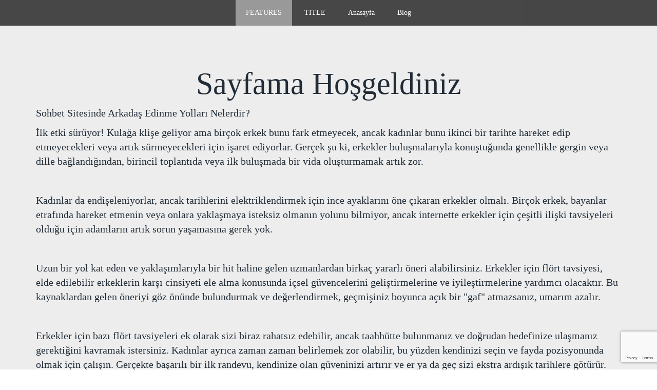

--- FILE ---
content_type: text/html; charset=UTF-8
request_url: https://sohbet.onepage.website/
body_size: 5939
content:
<!DOCTYPE html>
<html lang="NL">
	<head>
		<meta charset="UTF-8">
		<meta name="viewport" content="width=device-width, user-scalable=no">

		<meta name="description" content="arkadaşlık sohbet ve chat gibi yazıları bulunduran sitedir.">
		<meta name="keywords" content="sohbet, chat">

		<meta property="og:type" content="website"/>
		<meta property="og:site_name" content="sohbet arkadaşlık"/>
		
		<meta property="og:url" content="https://sohbet.onepage.website"/>
		<meta property="og:title" content="sohbet arkadaşlık"/>
		<meta property="og:description" content="arkadaşlık sohbet ve chat gibi yazıları bulunduran sitedir."/>


				<meta property="og:image" content="https://res.cloudinary.com/onepage/image/upload/v1509092849/facebook_share_image/oowxm94cu7a9qsldau4s.jpg" />
		<meta property="og:image:url" content="https://res.cloudinary.com/onepage/image/upload/v1509092849/facebook_share_image/oowxm94cu7a9qsldau4s.jpg" />
		<meta property="og:image:type" content="image/jpeg">
		<meta property="og:image:width" content="1333">
		<meta property="og:image:height" content="2000">

		
		<title>sohbet arkadaşlık</title>

		<link href="https://onepage.website/assets/app/css/libs/bootstrap/bootstrap.min.css" rel="stylesheet" type="text/css" />
		<link href="https://onepage.website/assets/app/css/published.css" rel="stylesheet" type="text/css" />
		<link href="https://onepage.website/assets/app/js/libs/fancy-box/jquery.fancybox.css?v=2.1.5" rel="stylesheet" type="text/css"  media="screen" />
		
		<link href="//netdna.bootstrapcdn.com/font-awesome/4.1.0/css/font-awesome.min.css" rel="stylesheet">
		
		<script src="https://onepage.website/assets/app/js/libs/jquery/jquery-1.11.1.min.js"></script>
		<script src="https://onepage.website/assets/app/js/libs/fancy-box/jquery.fancybox.js?v=2.1.5"></script>
		<script src="https://onepage.website/assets/app/js/libs/bootstrap.min.js"></script>
		<script src="https://onepage.website/assets/app/js/libs/jquery.slide.js"></script>
	    <script src="https://onepage.website/assets/app/js/scrollspy.js"></script>
		<script src="https://onepage.website/assets/app/js/libs/jquery.YTBG.js"></script>
		<script src="https://onepage.website/assets/app/js/resize.js"></script>
        <script src="https://www.google.com/recaptcha/api.js?render=6LfCOOQUAAAAAJIY8e52aGtwdTzNX6a1I-tqSoCb"></script>
		<script>
			grecaptcha.ready(function () {
				grecaptcha.execute('6LfCOOQUAAAAAJIY8e52aGtwdTzNX6a1I-tqSoCb', { action: 'contact' }).then(function (token) {
					var recaptchaResponse = document.getElementById('recaptchaResponse');
					recaptchaResponse.value = token;
				});
			});
		</script>
		<!--
		<script src="https://onepage.website/assets/app/js/mailchimp-api.js"></script>
		<script src="https://onepage.website/assets/app/js/libs/jquerymobile/jquery.mobile-1.4.5.min.js"></script>
		-->
				
		<link rel="icon" href="https://res.cloudinary.com/onepage/image/upload/v1505124033/favicon/sxpquqs16zhl45bts6qp.png" />
		
				
				
		<style>
		
			.block-title > h1, .block-title-content > h1, .block-main-content > h1,
			.block-title > h2, .block-title-content > h2, .block-main-content > h2,
			.block-title > h3, .block-title-content > h3, .block-main-content > h3,
			.block-title > h4, .block-title-content > h4, .block-main-content > h4,
			.block-title > h5, .block-title-content > h5, .block-main-content > h5,
			.block-title > h6, .block-title-content > h6, .block-main-content > h6,
			
			h1,
			h2,
			h3,
			h4,
			h5,
			h6 { font-family: Verdana !important }

			p,
			.block-title > p,
			.block-title-content > p,
			.block-main-content > p,
			.user-btn,
			.navbar-header,
			li,
			li a,
			ul ,
			ul li,
			ul li a { font-family: Verdana !important }

						
				
				/* Grey */
				.tint            { background: #999999; } 
				.active          { background: #999999; }
				.user-btn        { background: #999999; color: #ededed !important; }
				.block-item-text { background: #999999; color: #ededed !important; }
				
			
			#main_menu li a { color: #ffffff; }
			
						
			.mobile-items a { background: rgba(0,0,0, 0.75);  }
			
		</style>

	</head>
	<body data-spy="scroll" data-target="#main_menu_container">
	
		<!--
			This website was created with the Onepage.website website creator tool. 
			- https://onepage.website -
		-->

		
		<script>
		
			var isMobile = false;
			// device detection
			if(/(android|bb\d+|meego).+mobile|avantgo|bada\/|blackberry|blazer|compal|elaine|fennec|hiptop|iemobile|ip(hone|od)|ipad|iris|kindle|Android|Silk|lge |maemo|midp|mmp|netfront|opera m(ob|in)i|palm( os)?|phone|p(ixi|re)\/|plucker|pocket|psp|series(4|6)0|symbian|treo|up\.(browser|link)|vodafone|wap|windows (ce|phone)|xda|xiino/i.test(navigator.userAgent) 
			|| /1207|6310|6590|3gso|4thp|50[1-6]i|770s|802s|a wa|abac|ac(er|oo|s\-)|ai(ko|rn)|al(av|ca|co)|amoi|an(ex|ny|yw)|aptu|ar(ch|go)|as(te|us)|attw|au(di|\-m|r |s )|avan|be(ck|ll|nq)|bi(lb|rd)|bl(ac|az)|br(e|v)w|bumb|bw\-(n|u)|c55\/|capi|ccwa|cdm\-|cell|chtm|cldc|cmd\-|co(mp|nd)|craw|da(it|ll|ng)|dbte|dc\-s|devi|dica|dmob|do(c|p)o|ds(12|\-d)|el(49|ai)|em(l2|ul)|er(ic|k0)|esl8|ez([4-7]0|os|wa|ze)|fetc|fly(\-|_)|g1 u|g560|gene|gf\-5|g\-mo|go(\.w|od)|gr(ad|un)|haie|hcit|hd\-(m|p|t)|hei\-|hi(pt|ta)|hp( i|ip)|hs\-c|ht(c(\-| |_|a|g|p|s|t)|tp)|hu(aw|tc)|i\-(20|go|ma)|i230|iac( |\-|\/)|ibro|idea|ig01|ikom|im1k|inno|ipaq|iris|ja(t|v)a|jbro|jemu|jigs|kddi|keji|kgt( |\/)|klon|kpt |kwc\-|kyo(c|k)|le(no|xi)|lg( g|\/(k|l|u)|50|54|\-[a-w])|libw|lynx|m1\-w|m3ga|m50\/|ma(te|ui|xo)|mc(01|21|ca)|m\-cr|me(rc|ri)|mi(o8|oa|ts)|mmef|mo(01|02|bi|de|do|t(\-| |o|v)|zz)|mt(50|p1|v )|mwbp|mywa|n10[0-2]|n20[2-3]|n30(0|2)|n50(0|2|5)|n7(0(0|1)|10)|ne((c|m)\-|on|tf|wf|wg|wt)|nok(6|i)|nzph|o2im|op(ti|wv)|oran|owg1|p800|pan(a|d|t)|pdxg|pg(13|\-([1-8]|c))|phil|pire|pl(ay|uc)|pn\-2|po(ck|rt|se)|prox|psio|pt\-g|qa\-a|qc(07|12|21|32|60|\-[2-7]|i\-)|qtek|r380|r600|raks|rim9|ro(ve|zo)|s55\/|sa(ge|ma|mm|ms|ny|va)|sc(01|h\-|oo|p\-)|sdk\/|se(c(\-|0|1)|47|mc|nd|ri)|sgh\-|shar|sie(\-|m)|sk\-0|sl(45|id)|sm(al|ar|b3|it|t5)|so(ft|ny)|sp(01|h\-|v\-|v )|sy(01|mb)|t2(18|50)|t6(00|10|18)|ta(gt|lk)|tcl\-|tdg\-|tel(i|m)|tim\-|t\-mo|to(pl|sh)|ts(70|m\-|m3|m5)|tx\-9|up(\.b|g1|si)|utst|v400|v750|veri|vi(rg|te)|vk(40|5[0-3]|\-v)|vm40|voda|vulc|vx(52|53|60|61|70|80|81|83|85|98)|w3c(\-| )|webc|whit|wi(g |nc|nw)|wmlb|wonu|x700|yas\-|your|zeto|zte\-/i.test(navigator.userAgent.substr(0,4)))
				isMobile = true;
				
			$(document).ready(function () {
				
				$('.scrollToTop').hide();
				$('.mobile-items').hide();
				$('#message').hide();

				$('.ui-loader').remove();
			
				$('body').scrollspy({ target: '#main_menu_container', offset: 0 })

				// This is the function that calls the nice fade in stuff
				// but it doesn't really work that well. Thus it needs to be fixed
				
				// $(window).fadeThis({
					// reverse: false, 
					// speed: 500
				// });
				
				$(document).on('click', 'a[href^="#"]', function(e) {
					var id = $(this).attr('href');
					var $id = $(id);
					if ($id.size() === 0)
						return;

					e.preventDefault();
					$('body, html').animate({scrollTop: $(id).offset().top + 2 }, 750);
					$('#main_menu_container').removeClass('in');
				});

				$(window).scroll(function(){
					if ($(this).scrollTop() > 300)	{ $('.scrollToTop').show('slow'); }
					else							{ $('.scrollToTop').hide('slow'); }
				});

				$('.scrollToTop').click(function(){
					$('html, body').animate({scrollTop : 0}, 750);
					return false;
				});

				$('.navbar-toggle-mobile').click(function(){
					$('.mobile-items').slideToggle('slow');
				});
				
				resize ( isMobile );
				
			});
			
		</script>
		
				
		<div id="message" class="user-btn" style="display: none;"> Your message was successfully sent </div>

       			
			<div id="navbar-wrapper">
				<div 
				style="background-color: rgba(0, 0, 0, 0.7); /*#000000;*/ "
				class="navbar navbar-inverse navbar-fixed-top" 
				role="navigation"
				>
					<div class="container">
						<div class="navbar-header">
							<button type="button" class="navbar-toggle collapsed" data-toggle="collapse" data-target=".navbar-collapse" style="color: #fff; height:45px;">
								<span class="sr-only">Toggle navigation</span>
								<span class="fa fa-bars fa-lg-menu"></span>&nbsp; Menu
							</button>

							
															
								<button type="button" class="navbar-toggle navbar-toggle-mobile collapsed" data-toggle="collapse" data-target=".navbar-collapse-mobile" style="color: #fff; height:45px;" >
									Contact&nbsp; <span class="fa fa-mobile fa-lg"></span>  
								</button>
								
														
						</div>
						<div class="collapse navbar-collapse" id="main_menu_container">
															<ul id="main_menu" class="nav navbar-nav">

																
																											
																						
												<li>
													<a
														href="#id-30a95463da7dbe88a6"
														style="font-family: Verdana !important;"
														class="navbar-link"
													>
														FEATURES													</a>
												</li>
												
												
																						
																															
																		
																						
												<li>
													<a
														href="#id-32a786e570e82303f860f"
														style="font-family: Verdana !important;"
														class="navbar-link"
													>
														TITLE													</a>
												</li>
												
												
																						
																															
																		
																		
											
										
												<li>
													<a
														href="https://sohbet.onepage.website/"
														style="color: #ffffff; font-family: Verdana !important;"
														class="navbar-link"
																											>
														Anasayfa													</a>
												</li>

										
												<li>
													<a
														href="https://sohbet.onepage.website/"
														style="color: #ffffff; font-family: Verdana !important;"
														class="navbar-link"
																													target="_blank"
																											>
														Blog													</a>
												</li>

																		
																		
																
							</ul>
							
						</div>
						
					</div>
					
				</div>
				
			</div>
			
        		
		<div class="mobile-items collapsed hidden-lg hidden-md hidden-sm">
		
						
				<a href="tel:0031713410161">
					<img src="https://onepage.website/assets/images/mobile-call-white.png" style="height:25px;" alt="Phone" />
				</a>
			
						
						
						
				<a href="http://maps.google.com/?q=compra" target="_blank">
					<img src="https://onepage.website/assets/images/mobile-location-2-white.png" style="height:25px;" alt="Location" />
				</a>
			
						
						
				<a href="mailto:info@compra.nl">
					<img src="https://onepage.website/assets/images/mobile-mail-white.png" style="height:25px;" alt="Email" />
				</a>
			
			
		</div>

				
									
		
			
			
			
			
			
			
			
			
							<div class="this-is-a-useless-div">
				<div
					id="id-30a95463da7dbe88a6"
					class="block resize-background "
										style="
						color: #212c37;
												background: 							
							#ededed							
						;

						background-size: cover;
						background-position: center;"
				>

					<style> #id-30a95463da7dbe88a6 a { color: #212c37; text-decoration: underline; } </style>
				
					<div class="container container-overwrite slide-top">

						<div class="block-item-content">

							
									<h1 style="text-align:center">Sayfama Hoşgeldiniz</h1>

<p>Sohbet Sitesinde Arkadaş Edinme Yolları Nelerdir?</p>

<p>İlk etki s&uuml;r&uuml;yor! Kulağa klişe geliyor ama bir&ccedil;ok erkek bunu fark etmeyecek, ancak kadınlar bunu ikinci bir tarihte hareket edip etmeyecekleri veya artık s&uuml;rmeyecekleri i&ccedil;in işaret ediyorlar. Ger&ccedil;ek şu ki, erkekler buluşmalarıyla konuştuğunda genellikle gergin veya dille bağlandığından, birincil toplantıda veya ilk buluşmada bir vida oluşturmamak artık zor.</p>

<p>&nbsp;</p>

<p>Kadınlar da endişeleniyorlar, ancak tarihlerini elektriklendirmek i&ccedil;in ince ayaklarını &ouml;ne &ccedil;ıkaran erkekler olmalı. Bir&ccedil;ok erkek, bayanlar etrafında hareket etmenin veya onlara yaklaşmaya isteksiz olmanın yolunu bilmiyor, ancak internette erkekler i&ccedil;in &ccedil;eşitli ilişki tavsiyeleri olduğu i&ccedil;in adamların artık sorun yaşamasına gerek yok.</p>

<p>&nbsp;</p>

<p>Uzun bir yol kat eden ve yaklaşımlarıyla bir hit haline gelen uzmanlardan birka&ccedil; yararlı &ouml;neri alabilirsiniz. Erkekler i&ccedil;in fl&ouml;rt tavsiyesi, elde edilebilir erkeklerin karşı cinsiyeti ele alma konusunda i&ccedil;sel g&uuml;vencelerini geliştirmelerine ve iyileştirmelerine yardımcı olacaktır. Bu kaynaklardan gelen &ouml;neriyi g&ouml;z &ouml;n&uuml;nde bulundurmak ve değerlendirmek, ge&ccedil;mişiniz boyunca a&ccedil;ık bir &quot;gaf&quot; atmazsanız, umarım azalır.</p>

<p>&nbsp;</p>

<p>Erkekler i&ccedil;in bazı fl&ouml;rt tavsiyeleri ek olarak sizi biraz rahatsız edebilir, ancak taahh&uuml;tte bulunmanız ve doğrudan hedefinize ulaşmanız gerektiğini kavramak istersiniz. Kadınlar ayrıca zaman zaman belirlemek zor olabilir, bu y&uuml;zden kendinizi se&ccedil;in ve fayda pozisyonunda olmak i&ccedil;in &ccedil;alışın. Ger&ccedil;ekte başarılı bir ilk randevu, kendinize olan g&uuml;veninizi artırır ve er ya da ge&ccedil; sizi ekstra ardışık tarihlere g&ouml;t&uuml;r&uuml;r.</p>

<p>&nbsp;</p>

<p>İnternet partnerliği g&uuml;n&uuml;m&uuml;zde pop&uuml;lerlik kazanmıştır ve iki insanın &ouml;zellikle birbirlerinden farklı kutuplar olması durumunda birbirlerini tanıması neredeyse zordur. Ger&ccedil;ek buluşma sanal ilişkiden &ccedil;ok sıra dışıdır, bu nedenle daha y&uuml;ksek uzmanlık ve daha fazla girişim gerektiren bir mahkemeyle a&ccedil;ık&ccedil;a ilgilenmelisiniz. Kendinizi, daha sonra bileşeninizde b&uuml;y&uuml;k bir &uuml;z&uuml;nt&uuml; yaratabilecek bir şeye atmayın. Internet ilişkisi onun execs ve eksilerini vardır sadece bebek adımlar atmanız gerekir.</p>

<p>&nbsp;</p>

<p>Arkadaşlık, belirsiz bir fikir yerine ge&ccedil;er, ancak olası bir tarihlemeye d&ouml;n&uuml;şebileceği birincil aşamadır. Uyumlu bir iş ortağı keşfetmek i&ccedil;in zaman, girişim ve sabır gerekir, bu y&uuml;zden acele etmeyin. Tarihinizin, zamanınızın kolektif olarak tadını &ccedil;ıkarın ve kademeli olarak alın, ardından kaderin her ikiniz i&ccedil;in ne tuttuğunu g&ouml;r&uuml;n.</p>

<p><strong><a href="https://sohbetsiteleri.nethouse.ru/posts/chat-sohbet-odalarinin-eksi-ve-arti-yonleri-nelerdir">chat odaları</a> <a href="https://sohbetsiteleri.nethouse.ru">sohbet siteleri</a> <a href="https://sites.simbla.com/acc1dd90-868e-d168-736b-8c6a53c1fae9/blog">sohbet odaları</a></strong></p>

<p><strong><a href="https://www.sipsevdi.net">sohbet</a> <a href="https://www.sipsevedi.net">chat</a> <a href="https://www.sipsevedi.net">sohbet odaları</a> <a href="https://www.sipsevdi.net">sipsevdi</a></strong></p>

														
						</div>

						<div class="bottom-130">

														
							<div class="clearfix"></div>
						
						</div>

					</div>
					
				</div>
				</div>

						
									
		
									
		
							<div class="this-is-a-useless-div">
				<div
					id="id-32a786e570e82303f860f"
					class="block resize-background  has-overlay "
					 data-imagesource="https://res.cloudinary.com/onepage/image/upload/f_auto/v1438178206/user_27/xrj6ialglk0mvo3zgsqy.jpg" 					style="
						color: #ededed;
						
						background: 															linear-gradient(
									rgba(0, 0, 0, 0.25), 
									rgba(0, 0, 0, 0.25)
								),
							
							
						
						;
							
						background-size: cover;
						background-position: center; 
						position: relative;
						"
				>
				
					<style> #id-32a786e570e82303f860f a { color: #ededed; text-decoration: underline; } </style>
				
				
					<div id="vid-bg-56126">
               
					   <div class="container container-overwrite block-title block-video">

							<p>

								<div class="block-title-content block-title-content-video block-title-content-video-fix container container-overwrite">
									<h1 style='text-align:center'>Title</h1>
				 <p style='text-align:center'>Title, text and button for tagline, content and call to action.</p>									
																		
										<div class="button-container text-center">
										
											<a
												href="#"
												class="user-btn"
												style="text-decoration:none !important;"
																							>
													BUTTON											</a>
										
										</div>

																		
								</div>

							</p>

						</div>
			   
					</div>
					</div>
					</div>
									
			
			
			
			
			
			
			
			
						
									
				
					
				
				
				
			<div 
				id="footer-block"
				class=""
				style="
					color: #ffffff;
					background-color: #000000;
					font-family: 'Verdana' !important;
				"
			>
			
			
			
			<div class="container container-overwrite block-footer">

				<p>
										
										
										<a 
						href="https://onepage.website/sign-up/b8b3eadef5" 
						style="color: #ffffff;"
						target="_blank"
						title="This website is created with Onepage.Website"
					>
						This website is created with 
						ONE<b>PAGE</b>.WEBSITE
					</a>
				
				</p>

			</div>

			</div>
		
		
	
		<div class="scrollToTop"><span class="glyphicon glyphicon-chevron-up"></span></div>

		<script>
		
			function showMessage ()
			{
				var msg = "";
				
				if ( msg != '' ) {

					$('#message').html( msg ).delay(2000).show().delay(5000).queue(function (next) {
						$(this).fadeOut( 'slow' );
						next();
					});
					
				}

			}
			$(document).ready(function () {
				showMessage();
			});
			
		</script>
		
	</body>
		
</html>


--- FILE ---
content_type: text/html; charset=utf-8
request_url: https://www.google.com/recaptcha/api2/anchor?ar=1&k=6LfCOOQUAAAAAJIY8e52aGtwdTzNX6a1I-tqSoCb&co=aHR0cHM6Ly9zb2hiZXQub25lcGFnZS53ZWJzaXRlOjQ0Mw..&hl=en&v=PoyoqOPhxBO7pBk68S4YbpHZ&size=invisible&anchor-ms=20000&execute-ms=30000&cb=7it1t69b0bjs
body_size: 48745
content:
<!DOCTYPE HTML><html dir="ltr" lang="en"><head><meta http-equiv="Content-Type" content="text/html; charset=UTF-8">
<meta http-equiv="X-UA-Compatible" content="IE=edge">
<title>reCAPTCHA</title>
<style type="text/css">
/* cyrillic-ext */
@font-face {
  font-family: 'Roboto';
  font-style: normal;
  font-weight: 400;
  font-stretch: 100%;
  src: url(//fonts.gstatic.com/s/roboto/v48/KFO7CnqEu92Fr1ME7kSn66aGLdTylUAMa3GUBHMdazTgWw.woff2) format('woff2');
  unicode-range: U+0460-052F, U+1C80-1C8A, U+20B4, U+2DE0-2DFF, U+A640-A69F, U+FE2E-FE2F;
}
/* cyrillic */
@font-face {
  font-family: 'Roboto';
  font-style: normal;
  font-weight: 400;
  font-stretch: 100%;
  src: url(//fonts.gstatic.com/s/roboto/v48/KFO7CnqEu92Fr1ME7kSn66aGLdTylUAMa3iUBHMdazTgWw.woff2) format('woff2');
  unicode-range: U+0301, U+0400-045F, U+0490-0491, U+04B0-04B1, U+2116;
}
/* greek-ext */
@font-face {
  font-family: 'Roboto';
  font-style: normal;
  font-weight: 400;
  font-stretch: 100%;
  src: url(//fonts.gstatic.com/s/roboto/v48/KFO7CnqEu92Fr1ME7kSn66aGLdTylUAMa3CUBHMdazTgWw.woff2) format('woff2');
  unicode-range: U+1F00-1FFF;
}
/* greek */
@font-face {
  font-family: 'Roboto';
  font-style: normal;
  font-weight: 400;
  font-stretch: 100%;
  src: url(//fonts.gstatic.com/s/roboto/v48/KFO7CnqEu92Fr1ME7kSn66aGLdTylUAMa3-UBHMdazTgWw.woff2) format('woff2');
  unicode-range: U+0370-0377, U+037A-037F, U+0384-038A, U+038C, U+038E-03A1, U+03A3-03FF;
}
/* math */
@font-face {
  font-family: 'Roboto';
  font-style: normal;
  font-weight: 400;
  font-stretch: 100%;
  src: url(//fonts.gstatic.com/s/roboto/v48/KFO7CnqEu92Fr1ME7kSn66aGLdTylUAMawCUBHMdazTgWw.woff2) format('woff2');
  unicode-range: U+0302-0303, U+0305, U+0307-0308, U+0310, U+0312, U+0315, U+031A, U+0326-0327, U+032C, U+032F-0330, U+0332-0333, U+0338, U+033A, U+0346, U+034D, U+0391-03A1, U+03A3-03A9, U+03B1-03C9, U+03D1, U+03D5-03D6, U+03F0-03F1, U+03F4-03F5, U+2016-2017, U+2034-2038, U+203C, U+2040, U+2043, U+2047, U+2050, U+2057, U+205F, U+2070-2071, U+2074-208E, U+2090-209C, U+20D0-20DC, U+20E1, U+20E5-20EF, U+2100-2112, U+2114-2115, U+2117-2121, U+2123-214F, U+2190, U+2192, U+2194-21AE, U+21B0-21E5, U+21F1-21F2, U+21F4-2211, U+2213-2214, U+2216-22FF, U+2308-230B, U+2310, U+2319, U+231C-2321, U+2336-237A, U+237C, U+2395, U+239B-23B7, U+23D0, U+23DC-23E1, U+2474-2475, U+25AF, U+25B3, U+25B7, U+25BD, U+25C1, U+25CA, U+25CC, U+25FB, U+266D-266F, U+27C0-27FF, U+2900-2AFF, U+2B0E-2B11, U+2B30-2B4C, U+2BFE, U+3030, U+FF5B, U+FF5D, U+1D400-1D7FF, U+1EE00-1EEFF;
}
/* symbols */
@font-face {
  font-family: 'Roboto';
  font-style: normal;
  font-weight: 400;
  font-stretch: 100%;
  src: url(//fonts.gstatic.com/s/roboto/v48/KFO7CnqEu92Fr1ME7kSn66aGLdTylUAMaxKUBHMdazTgWw.woff2) format('woff2');
  unicode-range: U+0001-000C, U+000E-001F, U+007F-009F, U+20DD-20E0, U+20E2-20E4, U+2150-218F, U+2190, U+2192, U+2194-2199, U+21AF, U+21E6-21F0, U+21F3, U+2218-2219, U+2299, U+22C4-22C6, U+2300-243F, U+2440-244A, U+2460-24FF, U+25A0-27BF, U+2800-28FF, U+2921-2922, U+2981, U+29BF, U+29EB, U+2B00-2BFF, U+4DC0-4DFF, U+FFF9-FFFB, U+10140-1018E, U+10190-1019C, U+101A0, U+101D0-101FD, U+102E0-102FB, U+10E60-10E7E, U+1D2C0-1D2D3, U+1D2E0-1D37F, U+1F000-1F0FF, U+1F100-1F1AD, U+1F1E6-1F1FF, U+1F30D-1F30F, U+1F315, U+1F31C, U+1F31E, U+1F320-1F32C, U+1F336, U+1F378, U+1F37D, U+1F382, U+1F393-1F39F, U+1F3A7-1F3A8, U+1F3AC-1F3AF, U+1F3C2, U+1F3C4-1F3C6, U+1F3CA-1F3CE, U+1F3D4-1F3E0, U+1F3ED, U+1F3F1-1F3F3, U+1F3F5-1F3F7, U+1F408, U+1F415, U+1F41F, U+1F426, U+1F43F, U+1F441-1F442, U+1F444, U+1F446-1F449, U+1F44C-1F44E, U+1F453, U+1F46A, U+1F47D, U+1F4A3, U+1F4B0, U+1F4B3, U+1F4B9, U+1F4BB, U+1F4BF, U+1F4C8-1F4CB, U+1F4D6, U+1F4DA, U+1F4DF, U+1F4E3-1F4E6, U+1F4EA-1F4ED, U+1F4F7, U+1F4F9-1F4FB, U+1F4FD-1F4FE, U+1F503, U+1F507-1F50B, U+1F50D, U+1F512-1F513, U+1F53E-1F54A, U+1F54F-1F5FA, U+1F610, U+1F650-1F67F, U+1F687, U+1F68D, U+1F691, U+1F694, U+1F698, U+1F6AD, U+1F6B2, U+1F6B9-1F6BA, U+1F6BC, U+1F6C6-1F6CF, U+1F6D3-1F6D7, U+1F6E0-1F6EA, U+1F6F0-1F6F3, U+1F6F7-1F6FC, U+1F700-1F7FF, U+1F800-1F80B, U+1F810-1F847, U+1F850-1F859, U+1F860-1F887, U+1F890-1F8AD, U+1F8B0-1F8BB, U+1F8C0-1F8C1, U+1F900-1F90B, U+1F93B, U+1F946, U+1F984, U+1F996, U+1F9E9, U+1FA00-1FA6F, U+1FA70-1FA7C, U+1FA80-1FA89, U+1FA8F-1FAC6, U+1FACE-1FADC, U+1FADF-1FAE9, U+1FAF0-1FAF8, U+1FB00-1FBFF;
}
/* vietnamese */
@font-face {
  font-family: 'Roboto';
  font-style: normal;
  font-weight: 400;
  font-stretch: 100%;
  src: url(//fonts.gstatic.com/s/roboto/v48/KFO7CnqEu92Fr1ME7kSn66aGLdTylUAMa3OUBHMdazTgWw.woff2) format('woff2');
  unicode-range: U+0102-0103, U+0110-0111, U+0128-0129, U+0168-0169, U+01A0-01A1, U+01AF-01B0, U+0300-0301, U+0303-0304, U+0308-0309, U+0323, U+0329, U+1EA0-1EF9, U+20AB;
}
/* latin-ext */
@font-face {
  font-family: 'Roboto';
  font-style: normal;
  font-weight: 400;
  font-stretch: 100%;
  src: url(//fonts.gstatic.com/s/roboto/v48/KFO7CnqEu92Fr1ME7kSn66aGLdTylUAMa3KUBHMdazTgWw.woff2) format('woff2');
  unicode-range: U+0100-02BA, U+02BD-02C5, U+02C7-02CC, U+02CE-02D7, U+02DD-02FF, U+0304, U+0308, U+0329, U+1D00-1DBF, U+1E00-1E9F, U+1EF2-1EFF, U+2020, U+20A0-20AB, U+20AD-20C0, U+2113, U+2C60-2C7F, U+A720-A7FF;
}
/* latin */
@font-face {
  font-family: 'Roboto';
  font-style: normal;
  font-weight: 400;
  font-stretch: 100%;
  src: url(//fonts.gstatic.com/s/roboto/v48/KFO7CnqEu92Fr1ME7kSn66aGLdTylUAMa3yUBHMdazQ.woff2) format('woff2');
  unicode-range: U+0000-00FF, U+0131, U+0152-0153, U+02BB-02BC, U+02C6, U+02DA, U+02DC, U+0304, U+0308, U+0329, U+2000-206F, U+20AC, U+2122, U+2191, U+2193, U+2212, U+2215, U+FEFF, U+FFFD;
}
/* cyrillic-ext */
@font-face {
  font-family: 'Roboto';
  font-style: normal;
  font-weight: 500;
  font-stretch: 100%;
  src: url(//fonts.gstatic.com/s/roboto/v48/KFO7CnqEu92Fr1ME7kSn66aGLdTylUAMa3GUBHMdazTgWw.woff2) format('woff2');
  unicode-range: U+0460-052F, U+1C80-1C8A, U+20B4, U+2DE0-2DFF, U+A640-A69F, U+FE2E-FE2F;
}
/* cyrillic */
@font-face {
  font-family: 'Roboto';
  font-style: normal;
  font-weight: 500;
  font-stretch: 100%;
  src: url(//fonts.gstatic.com/s/roboto/v48/KFO7CnqEu92Fr1ME7kSn66aGLdTylUAMa3iUBHMdazTgWw.woff2) format('woff2');
  unicode-range: U+0301, U+0400-045F, U+0490-0491, U+04B0-04B1, U+2116;
}
/* greek-ext */
@font-face {
  font-family: 'Roboto';
  font-style: normal;
  font-weight: 500;
  font-stretch: 100%;
  src: url(//fonts.gstatic.com/s/roboto/v48/KFO7CnqEu92Fr1ME7kSn66aGLdTylUAMa3CUBHMdazTgWw.woff2) format('woff2');
  unicode-range: U+1F00-1FFF;
}
/* greek */
@font-face {
  font-family: 'Roboto';
  font-style: normal;
  font-weight: 500;
  font-stretch: 100%;
  src: url(//fonts.gstatic.com/s/roboto/v48/KFO7CnqEu92Fr1ME7kSn66aGLdTylUAMa3-UBHMdazTgWw.woff2) format('woff2');
  unicode-range: U+0370-0377, U+037A-037F, U+0384-038A, U+038C, U+038E-03A1, U+03A3-03FF;
}
/* math */
@font-face {
  font-family: 'Roboto';
  font-style: normal;
  font-weight: 500;
  font-stretch: 100%;
  src: url(//fonts.gstatic.com/s/roboto/v48/KFO7CnqEu92Fr1ME7kSn66aGLdTylUAMawCUBHMdazTgWw.woff2) format('woff2');
  unicode-range: U+0302-0303, U+0305, U+0307-0308, U+0310, U+0312, U+0315, U+031A, U+0326-0327, U+032C, U+032F-0330, U+0332-0333, U+0338, U+033A, U+0346, U+034D, U+0391-03A1, U+03A3-03A9, U+03B1-03C9, U+03D1, U+03D5-03D6, U+03F0-03F1, U+03F4-03F5, U+2016-2017, U+2034-2038, U+203C, U+2040, U+2043, U+2047, U+2050, U+2057, U+205F, U+2070-2071, U+2074-208E, U+2090-209C, U+20D0-20DC, U+20E1, U+20E5-20EF, U+2100-2112, U+2114-2115, U+2117-2121, U+2123-214F, U+2190, U+2192, U+2194-21AE, U+21B0-21E5, U+21F1-21F2, U+21F4-2211, U+2213-2214, U+2216-22FF, U+2308-230B, U+2310, U+2319, U+231C-2321, U+2336-237A, U+237C, U+2395, U+239B-23B7, U+23D0, U+23DC-23E1, U+2474-2475, U+25AF, U+25B3, U+25B7, U+25BD, U+25C1, U+25CA, U+25CC, U+25FB, U+266D-266F, U+27C0-27FF, U+2900-2AFF, U+2B0E-2B11, U+2B30-2B4C, U+2BFE, U+3030, U+FF5B, U+FF5D, U+1D400-1D7FF, U+1EE00-1EEFF;
}
/* symbols */
@font-face {
  font-family: 'Roboto';
  font-style: normal;
  font-weight: 500;
  font-stretch: 100%;
  src: url(//fonts.gstatic.com/s/roboto/v48/KFO7CnqEu92Fr1ME7kSn66aGLdTylUAMaxKUBHMdazTgWw.woff2) format('woff2');
  unicode-range: U+0001-000C, U+000E-001F, U+007F-009F, U+20DD-20E0, U+20E2-20E4, U+2150-218F, U+2190, U+2192, U+2194-2199, U+21AF, U+21E6-21F0, U+21F3, U+2218-2219, U+2299, U+22C4-22C6, U+2300-243F, U+2440-244A, U+2460-24FF, U+25A0-27BF, U+2800-28FF, U+2921-2922, U+2981, U+29BF, U+29EB, U+2B00-2BFF, U+4DC0-4DFF, U+FFF9-FFFB, U+10140-1018E, U+10190-1019C, U+101A0, U+101D0-101FD, U+102E0-102FB, U+10E60-10E7E, U+1D2C0-1D2D3, U+1D2E0-1D37F, U+1F000-1F0FF, U+1F100-1F1AD, U+1F1E6-1F1FF, U+1F30D-1F30F, U+1F315, U+1F31C, U+1F31E, U+1F320-1F32C, U+1F336, U+1F378, U+1F37D, U+1F382, U+1F393-1F39F, U+1F3A7-1F3A8, U+1F3AC-1F3AF, U+1F3C2, U+1F3C4-1F3C6, U+1F3CA-1F3CE, U+1F3D4-1F3E0, U+1F3ED, U+1F3F1-1F3F3, U+1F3F5-1F3F7, U+1F408, U+1F415, U+1F41F, U+1F426, U+1F43F, U+1F441-1F442, U+1F444, U+1F446-1F449, U+1F44C-1F44E, U+1F453, U+1F46A, U+1F47D, U+1F4A3, U+1F4B0, U+1F4B3, U+1F4B9, U+1F4BB, U+1F4BF, U+1F4C8-1F4CB, U+1F4D6, U+1F4DA, U+1F4DF, U+1F4E3-1F4E6, U+1F4EA-1F4ED, U+1F4F7, U+1F4F9-1F4FB, U+1F4FD-1F4FE, U+1F503, U+1F507-1F50B, U+1F50D, U+1F512-1F513, U+1F53E-1F54A, U+1F54F-1F5FA, U+1F610, U+1F650-1F67F, U+1F687, U+1F68D, U+1F691, U+1F694, U+1F698, U+1F6AD, U+1F6B2, U+1F6B9-1F6BA, U+1F6BC, U+1F6C6-1F6CF, U+1F6D3-1F6D7, U+1F6E0-1F6EA, U+1F6F0-1F6F3, U+1F6F7-1F6FC, U+1F700-1F7FF, U+1F800-1F80B, U+1F810-1F847, U+1F850-1F859, U+1F860-1F887, U+1F890-1F8AD, U+1F8B0-1F8BB, U+1F8C0-1F8C1, U+1F900-1F90B, U+1F93B, U+1F946, U+1F984, U+1F996, U+1F9E9, U+1FA00-1FA6F, U+1FA70-1FA7C, U+1FA80-1FA89, U+1FA8F-1FAC6, U+1FACE-1FADC, U+1FADF-1FAE9, U+1FAF0-1FAF8, U+1FB00-1FBFF;
}
/* vietnamese */
@font-face {
  font-family: 'Roboto';
  font-style: normal;
  font-weight: 500;
  font-stretch: 100%;
  src: url(//fonts.gstatic.com/s/roboto/v48/KFO7CnqEu92Fr1ME7kSn66aGLdTylUAMa3OUBHMdazTgWw.woff2) format('woff2');
  unicode-range: U+0102-0103, U+0110-0111, U+0128-0129, U+0168-0169, U+01A0-01A1, U+01AF-01B0, U+0300-0301, U+0303-0304, U+0308-0309, U+0323, U+0329, U+1EA0-1EF9, U+20AB;
}
/* latin-ext */
@font-face {
  font-family: 'Roboto';
  font-style: normal;
  font-weight: 500;
  font-stretch: 100%;
  src: url(//fonts.gstatic.com/s/roboto/v48/KFO7CnqEu92Fr1ME7kSn66aGLdTylUAMa3KUBHMdazTgWw.woff2) format('woff2');
  unicode-range: U+0100-02BA, U+02BD-02C5, U+02C7-02CC, U+02CE-02D7, U+02DD-02FF, U+0304, U+0308, U+0329, U+1D00-1DBF, U+1E00-1E9F, U+1EF2-1EFF, U+2020, U+20A0-20AB, U+20AD-20C0, U+2113, U+2C60-2C7F, U+A720-A7FF;
}
/* latin */
@font-face {
  font-family: 'Roboto';
  font-style: normal;
  font-weight: 500;
  font-stretch: 100%;
  src: url(//fonts.gstatic.com/s/roboto/v48/KFO7CnqEu92Fr1ME7kSn66aGLdTylUAMa3yUBHMdazQ.woff2) format('woff2');
  unicode-range: U+0000-00FF, U+0131, U+0152-0153, U+02BB-02BC, U+02C6, U+02DA, U+02DC, U+0304, U+0308, U+0329, U+2000-206F, U+20AC, U+2122, U+2191, U+2193, U+2212, U+2215, U+FEFF, U+FFFD;
}
/* cyrillic-ext */
@font-face {
  font-family: 'Roboto';
  font-style: normal;
  font-weight: 900;
  font-stretch: 100%;
  src: url(//fonts.gstatic.com/s/roboto/v48/KFO7CnqEu92Fr1ME7kSn66aGLdTylUAMa3GUBHMdazTgWw.woff2) format('woff2');
  unicode-range: U+0460-052F, U+1C80-1C8A, U+20B4, U+2DE0-2DFF, U+A640-A69F, U+FE2E-FE2F;
}
/* cyrillic */
@font-face {
  font-family: 'Roboto';
  font-style: normal;
  font-weight: 900;
  font-stretch: 100%;
  src: url(//fonts.gstatic.com/s/roboto/v48/KFO7CnqEu92Fr1ME7kSn66aGLdTylUAMa3iUBHMdazTgWw.woff2) format('woff2');
  unicode-range: U+0301, U+0400-045F, U+0490-0491, U+04B0-04B1, U+2116;
}
/* greek-ext */
@font-face {
  font-family: 'Roboto';
  font-style: normal;
  font-weight: 900;
  font-stretch: 100%;
  src: url(//fonts.gstatic.com/s/roboto/v48/KFO7CnqEu92Fr1ME7kSn66aGLdTylUAMa3CUBHMdazTgWw.woff2) format('woff2');
  unicode-range: U+1F00-1FFF;
}
/* greek */
@font-face {
  font-family: 'Roboto';
  font-style: normal;
  font-weight: 900;
  font-stretch: 100%;
  src: url(//fonts.gstatic.com/s/roboto/v48/KFO7CnqEu92Fr1ME7kSn66aGLdTylUAMa3-UBHMdazTgWw.woff2) format('woff2');
  unicode-range: U+0370-0377, U+037A-037F, U+0384-038A, U+038C, U+038E-03A1, U+03A3-03FF;
}
/* math */
@font-face {
  font-family: 'Roboto';
  font-style: normal;
  font-weight: 900;
  font-stretch: 100%;
  src: url(//fonts.gstatic.com/s/roboto/v48/KFO7CnqEu92Fr1ME7kSn66aGLdTylUAMawCUBHMdazTgWw.woff2) format('woff2');
  unicode-range: U+0302-0303, U+0305, U+0307-0308, U+0310, U+0312, U+0315, U+031A, U+0326-0327, U+032C, U+032F-0330, U+0332-0333, U+0338, U+033A, U+0346, U+034D, U+0391-03A1, U+03A3-03A9, U+03B1-03C9, U+03D1, U+03D5-03D6, U+03F0-03F1, U+03F4-03F5, U+2016-2017, U+2034-2038, U+203C, U+2040, U+2043, U+2047, U+2050, U+2057, U+205F, U+2070-2071, U+2074-208E, U+2090-209C, U+20D0-20DC, U+20E1, U+20E5-20EF, U+2100-2112, U+2114-2115, U+2117-2121, U+2123-214F, U+2190, U+2192, U+2194-21AE, U+21B0-21E5, U+21F1-21F2, U+21F4-2211, U+2213-2214, U+2216-22FF, U+2308-230B, U+2310, U+2319, U+231C-2321, U+2336-237A, U+237C, U+2395, U+239B-23B7, U+23D0, U+23DC-23E1, U+2474-2475, U+25AF, U+25B3, U+25B7, U+25BD, U+25C1, U+25CA, U+25CC, U+25FB, U+266D-266F, U+27C0-27FF, U+2900-2AFF, U+2B0E-2B11, U+2B30-2B4C, U+2BFE, U+3030, U+FF5B, U+FF5D, U+1D400-1D7FF, U+1EE00-1EEFF;
}
/* symbols */
@font-face {
  font-family: 'Roboto';
  font-style: normal;
  font-weight: 900;
  font-stretch: 100%;
  src: url(//fonts.gstatic.com/s/roboto/v48/KFO7CnqEu92Fr1ME7kSn66aGLdTylUAMaxKUBHMdazTgWw.woff2) format('woff2');
  unicode-range: U+0001-000C, U+000E-001F, U+007F-009F, U+20DD-20E0, U+20E2-20E4, U+2150-218F, U+2190, U+2192, U+2194-2199, U+21AF, U+21E6-21F0, U+21F3, U+2218-2219, U+2299, U+22C4-22C6, U+2300-243F, U+2440-244A, U+2460-24FF, U+25A0-27BF, U+2800-28FF, U+2921-2922, U+2981, U+29BF, U+29EB, U+2B00-2BFF, U+4DC0-4DFF, U+FFF9-FFFB, U+10140-1018E, U+10190-1019C, U+101A0, U+101D0-101FD, U+102E0-102FB, U+10E60-10E7E, U+1D2C0-1D2D3, U+1D2E0-1D37F, U+1F000-1F0FF, U+1F100-1F1AD, U+1F1E6-1F1FF, U+1F30D-1F30F, U+1F315, U+1F31C, U+1F31E, U+1F320-1F32C, U+1F336, U+1F378, U+1F37D, U+1F382, U+1F393-1F39F, U+1F3A7-1F3A8, U+1F3AC-1F3AF, U+1F3C2, U+1F3C4-1F3C6, U+1F3CA-1F3CE, U+1F3D4-1F3E0, U+1F3ED, U+1F3F1-1F3F3, U+1F3F5-1F3F7, U+1F408, U+1F415, U+1F41F, U+1F426, U+1F43F, U+1F441-1F442, U+1F444, U+1F446-1F449, U+1F44C-1F44E, U+1F453, U+1F46A, U+1F47D, U+1F4A3, U+1F4B0, U+1F4B3, U+1F4B9, U+1F4BB, U+1F4BF, U+1F4C8-1F4CB, U+1F4D6, U+1F4DA, U+1F4DF, U+1F4E3-1F4E6, U+1F4EA-1F4ED, U+1F4F7, U+1F4F9-1F4FB, U+1F4FD-1F4FE, U+1F503, U+1F507-1F50B, U+1F50D, U+1F512-1F513, U+1F53E-1F54A, U+1F54F-1F5FA, U+1F610, U+1F650-1F67F, U+1F687, U+1F68D, U+1F691, U+1F694, U+1F698, U+1F6AD, U+1F6B2, U+1F6B9-1F6BA, U+1F6BC, U+1F6C6-1F6CF, U+1F6D3-1F6D7, U+1F6E0-1F6EA, U+1F6F0-1F6F3, U+1F6F7-1F6FC, U+1F700-1F7FF, U+1F800-1F80B, U+1F810-1F847, U+1F850-1F859, U+1F860-1F887, U+1F890-1F8AD, U+1F8B0-1F8BB, U+1F8C0-1F8C1, U+1F900-1F90B, U+1F93B, U+1F946, U+1F984, U+1F996, U+1F9E9, U+1FA00-1FA6F, U+1FA70-1FA7C, U+1FA80-1FA89, U+1FA8F-1FAC6, U+1FACE-1FADC, U+1FADF-1FAE9, U+1FAF0-1FAF8, U+1FB00-1FBFF;
}
/* vietnamese */
@font-face {
  font-family: 'Roboto';
  font-style: normal;
  font-weight: 900;
  font-stretch: 100%;
  src: url(//fonts.gstatic.com/s/roboto/v48/KFO7CnqEu92Fr1ME7kSn66aGLdTylUAMa3OUBHMdazTgWw.woff2) format('woff2');
  unicode-range: U+0102-0103, U+0110-0111, U+0128-0129, U+0168-0169, U+01A0-01A1, U+01AF-01B0, U+0300-0301, U+0303-0304, U+0308-0309, U+0323, U+0329, U+1EA0-1EF9, U+20AB;
}
/* latin-ext */
@font-face {
  font-family: 'Roboto';
  font-style: normal;
  font-weight: 900;
  font-stretch: 100%;
  src: url(//fonts.gstatic.com/s/roboto/v48/KFO7CnqEu92Fr1ME7kSn66aGLdTylUAMa3KUBHMdazTgWw.woff2) format('woff2');
  unicode-range: U+0100-02BA, U+02BD-02C5, U+02C7-02CC, U+02CE-02D7, U+02DD-02FF, U+0304, U+0308, U+0329, U+1D00-1DBF, U+1E00-1E9F, U+1EF2-1EFF, U+2020, U+20A0-20AB, U+20AD-20C0, U+2113, U+2C60-2C7F, U+A720-A7FF;
}
/* latin */
@font-face {
  font-family: 'Roboto';
  font-style: normal;
  font-weight: 900;
  font-stretch: 100%;
  src: url(//fonts.gstatic.com/s/roboto/v48/KFO7CnqEu92Fr1ME7kSn66aGLdTylUAMa3yUBHMdazQ.woff2) format('woff2');
  unicode-range: U+0000-00FF, U+0131, U+0152-0153, U+02BB-02BC, U+02C6, U+02DA, U+02DC, U+0304, U+0308, U+0329, U+2000-206F, U+20AC, U+2122, U+2191, U+2193, U+2212, U+2215, U+FEFF, U+FFFD;
}

</style>
<link rel="stylesheet" type="text/css" href="https://www.gstatic.com/recaptcha/releases/PoyoqOPhxBO7pBk68S4YbpHZ/styles__ltr.css">
<script nonce="LMTkhwhESI0m-8s6gDvUiQ" type="text/javascript">window['__recaptcha_api'] = 'https://www.google.com/recaptcha/api2/';</script>
<script type="text/javascript" src="https://www.gstatic.com/recaptcha/releases/PoyoqOPhxBO7pBk68S4YbpHZ/recaptcha__en.js" nonce="LMTkhwhESI0m-8s6gDvUiQ">
      
    </script></head>
<body><div id="rc-anchor-alert" class="rc-anchor-alert"></div>
<input type="hidden" id="recaptcha-token" value="[base64]">
<script type="text/javascript" nonce="LMTkhwhESI0m-8s6gDvUiQ">
      recaptcha.anchor.Main.init("[\x22ainput\x22,[\x22bgdata\x22,\x22\x22,\[base64]/[base64]/[base64]/KE4oMTI0LHYsdi5HKSxMWihsLHYpKTpOKDEyNCx2LGwpLFYpLHYpLFQpKSxGKDE3MSx2KX0scjc9ZnVuY3Rpb24obCl7cmV0dXJuIGx9LEM9ZnVuY3Rpb24obCxWLHYpe04odixsLFYpLFZbYWtdPTI3OTZ9LG49ZnVuY3Rpb24obCxWKXtWLlg9KChWLlg/[base64]/[base64]/[base64]/[base64]/[base64]/[base64]/[base64]/[base64]/[base64]/[base64]/[base64]\\u003d\x22,\[base64]\x22,\x22wqvDrMKYwpPDnsKDbykowrZ/P8OtwpPDjsKaCMK+HsKGw7Nlw5lFwrvDqkXCr8KPOX4WfWnDuWvCtkQ+Z1xXRnfDqwTDv1zDnMOxRgY2SsKZwqfDmUHDiBHDn8Kqwq7Cs8OJwpJXw59OEWrDtFLCoSDDsTnDiRnCi8OlEsKiWcKqw6bDtGk7dmDCqcOywoRuw6t+RSfCvy0VHQZGw4F/FyFvw4ouw4LDnsOJwod4WMKVwqtkN1xfc37DrMKMEMOlRMOtVh93wqBmKcKNTkJDwrgYw7Ulw7TDr8OQwp0yYA3DnsKQw4TDsRNAH3dMccKFHk3DoMKMwqZ3YsKGdGsJGsOBaMOewo0GAnw5dMOWXnzDlj7CmMKKw77CrcOndMOowqIQw7fDgMK/BC/[base64]/fMOzbcOCFn3DisONTyjDiVxzXH3DlcKKPsOLwosTPmoxVsOBYcKdwrQ6b8Kfw6HDlHYHAg/ClQ9LwqYewq/Ck1jDjz1Uw6Rlwr7CiVDClsKLV8KKwoLCmDRAwpTDik5uXsKzbE4Bw4lIw5QAw45Bwr9je8OxKMOgfsOWbcOUGsOAw6XDlU3CoFjCsMKXwpnDqcKpYXrDhCoSwonCjMOcwqfCl8KLKQF2wo5pwrTDvzoYEcOfw4jCuTsLwpx1w6kqRcO0wp/Dsmg0dFVPFcKGPcOowpMSAsO0Z1zDksKECMORD8OHwocMUsOoRsKtw5pHRgzCvSnDoR14w4VqY0rDr8KzecKAwoo9QcKAWsKHDEbCucOscMKXw7PCvsKJJk9xwpFJwqfDi3lUwrzDsAxNwp/CucK6HXFhIyMIRcO1DGvCuR55UjR0BzTDqivCq8OnIVU5w45WCMORLcKfT8O3woJTwpXDulFoPhrCtDJhTTVqw6xLYxvCgsO1IFLCiHNHwqwhMyADw53DpcOCw6DCqMOew51Mw5bCjghLwrHDj8O2w6DClMOBSQRzBMOgSBvCgcKda8OpLifCuBQuw6/ChMOqw57Dh8Kuw7gVcsO8IiHDqsOKw5s1w6XDvxPDqsOPf8OpP8ONbMK2QUtqw4JWC8O6B3HDmsO4RCLCvlzDlS4/f8Oew6gCwpZTwp9Yw61iwpdiw6JeMFwZwrpLw6ByRVDDuMK0HcKWecK1L8KVQMO9SXjDtho8w4xAdSPCgcOtC1cUSsKgWSzCpsOzRMKVwp7DiMKeazLDo8KgBjjCrcKEw7DCqcOAwpAYU8KDwqYSNC3ClirCl2zCjMOnRMKeBcOBU2RXwr/[base64]/HS5+w5jCm8KIPsOcw4VmbgDCncOkwpE0w5x7eMK0wozDisO2wofDh8OdfHPCpHB1FVDDmxcPTR82Y8Onw4AJTcO3QcKvWMONw5oIUsK9woF0OcKsR8K3SQkJw6XCl8KZVsOlTj0XasO/ZMOxwpnCon1bDDFaw7lowr/DnsKTw6EfIMO8AsOXw4A/w7XCkcOSwrM6ZcOUSMOqKV7CicKHw5UYw5BTOnxNf8KnwoUHwoY0woY7QcKZwqEewpt9HcOcDcOQw4kwwpDCs1XCpsK1w4vCu8OHTycRVMKqNRrCssKrw79OwrnClsOdJ8K6wprDqcKTwqY4ZsKiw4g+Zz7Dly0fUcK8w5XDk8Kxw5QsAiHDoj7DtcO6Xk/DiB1VX8KGCHbCnMOBUcOfQsOXwoJ7YsODw4fCqMKLwr/DiSZdDQLDrwc1w7Nsw4I0U8KYwrrCj8KCw6Uhw5bCmX0Yw57Ci8KIw6nDrWYvw5dXw4YIRsKWwpbClX3Cj2PCrsKcR8KEw7HCsMO8KsOuwr7CisKgwqY7w7VxexHDqcOHAHtAworCosKUwp/[base64]/Do8K6wqzDmcODw75BwqzCv3REBMOow5V7woZPw5ZYw7vChcKZA8K3wrfDgsKLbEkaZy/[base64]/DgDtmw63CljU0WyfCjhoSTMK2w5zDt2FrJMOJWXYILMO4Lg8Ew7TCncKfJx/[base64]/DrAzCi0PCg3rDqcONeRXDojrDqsKzwqHCg8OqbcO2Z8KGU8OEQMOZwpfCgcOKwqfDiWIJGBI7YFZgZcKDCcODw7XCt8O1woVJwoDDgGoRGcKwTDBrK8OedmpYw7g/wo0CPMK0WMKtDsKVXsOGA8Ksw78TY33DmcO9w78JTcKAwqFIw6vCs1HCu8O9w4zCvsK3w77DqcOswqgOw48LSMOgw4gQbh/DqcKcLcOMwqUgwoDChmPCi8KDw5bDsATChcKoNUonwpjDmkw9ABcLRktpaz9Ww7zCnGh5GcK+WsOoDWM8Q8KywqHDn1VBK1/[base64]/WyXDsXNNw4lowrTDtMKON8KDwrTDvA1aw6fCusOowqoQbXHCgsO8S8KawpDCh0zCtxofwpsNwqIfw6FuKwbCqV4JwpnCjMORYMKaA0vCnMKsw7osw7PDvgh8wr9+YyXCuWzCrgViwoAHwp9/w4UEaXzCi8Kmw5UXZilIX341eX9LasOFfR4VwodSw6jDu8OSwqJnOENww6ddDBh3wpnDi8OTIA7CoW5nMsKWWn5QVcOLw4vCg8OMwqcGLMKgMFIhPsKoYsONwqAeUsKjYz/CvMKPwpjCncO6H8OVUTHDicKCwqDCun/DncKNw6Bjw64VwoPDosK7wpoUdh8EW8Knw74jw7PCliMrwrYqY8Kpw7w+wo4EOsOpBsKyw7LDvcOFbsK1woghw4TDocKFEgYHFsOofznDjMO9wol/wpxqwpYawoPDv8O3YMKPw5nCuMKuwpNlY3vDh8KQw6nCsMOWOBhAw4jDhcOuDxvCjMOgwoTCp8OFw53Ct8OWw6Esw4vCrcKuaMOpJcOyIwrDsXXCpsKrZg3Cv8OKwqvDg8K1DEE/JXsow5lgwpZpw6xlwr5UU03CpCrDsgDCnn8PRMOWDgQBwpMNwr/[base64]/DkDAHC8KzW8O3w4kuwpHCoMOHPcOAw4HDr3TDnUbCuGDClmPDgsKmBHHDry5JByfCk8OhwobCoMOmwrnCpsKAwozDhh8abiZ3w5bDuj01YUwwAkM5QsOewoDCoT8sw6jDmC9zw4dqYMK7AMKpwrTCtcO/BRjDosK+Kl4xwr/DrMOjRAgww5h4U8OwwrDDj8K0wootw5omw4rCicKkR8OsOWwIE8OHwr4Hwp3CmsKVSsOvwpfDtl3DjsKXQMK/U8KQw7Jow5fDoWZhw6rDusOKw4zCnEfCrcK6W8KeOzZvPjMSWx5iw4lWUMKMPMOgw7/CqMOYw7XDtizDoMKAF2vCuQPCp8ODwoNzIzgYwqh9w59bwo/CksOWw5jCuMKcfMOMFmgUw60Iw6JWwpAVw4LCkcOFaz/CuMKVZlbCjyvDtg/[base64]/DimXCgDnCscKawqPCiMK7IFDDq3p8VcOlwrXCg019Xwd3R0gXasOAwocODAI9WVY5w7Ijwo8ewrRyF8Knw6MuUsOlwo4/[base64]/DjV7CuBREwr3DkcK4wrjDiGZ4dsOcw74PPgMNwqdPw75uK8Ovw6EOwoktc2hRwp4aVMKCwofChcOuw7ctKsO0wq3CksKDwrIFFGbCtMKlV8KLXG/DjScawovCqCLDuSp4wpPCh8K2CsKIGAHCmcKjw48+d8OTw7PDpRI+wrU0MsORCMOJw6bDnMOCacOaw40DTsObZ8KaV2Evwo7DrwbCsTzDmhfDmF/[base64]/[base64]/DgUzCkMO2DjRqI8OSH8OvFVLCs8KcMzYDbcOzwpFRE1LDr1xKw4M4ZcKxHFIDw53ClX/[base64]/Do0LCqS/CmcK8CsOlU2jCpsK0wqjCv2QCwpFKw7QeMMKYw4U/UR/DqGMKbxZBYMKEwovCqwhMcFIQw7rCicOWDsONwoDDlSLDnGjCgsKXwq4mSWh7w4cQScKCIcOAw7jDkHQMT8KzwpsST8OlwpLDoBPCtynCi0cPYMO+w5E/[base64]/DqB/DsMKOwoHCt8OVNMOIZcKCU8ORw7nCjBbDv055w4jCpEAWfihKwqV7b1cLwoLCtGTDj8KqNsOXUMOyfcOKwqXCi8KmScOxwqPCosO/aMO0w6nDgMKuCwHDojLDiFLDjwpYdlUhwpLDiw/Ct8OKw6zCn8KywqltGsOQwrF6MylfwrtRw7ZWwpzDtwIMwoTCuzYKOcOXwpvCosKEVQPDl8OnBMOmX8KTOg17MVfCosOrZMKCw58Aw4fCsg1Tw7lswoPCtcKmZ1sXdD8MwpfDoyXCmnPDrAvDoMOYO8KVw7fDtybDlMKUbirDuyJ6w6M/TMKCwrLDmMONFsO+wofCh8KgHF3CjzrCoznCkijCszkewoMJX8OEG8KBw6wIIsK8w6jDv8O9w74FI3rDgMO1IEFGL8KNRcOgZyXCh0vCm8OXw6kBMEDCg1ZNwokYNcOAd1lXworCrsOLdcKqwpjClUF3OMKwUFkodsO1dnrDhcK/[base64]/CpCReWcObwqrDrVnDmMK7Lz/[base64]/DmcODIiBiTFPClF4BwojDtTcHKcOmRcKow4jDmMOZwpfCh8KAw70ZQ8OtwrDCn8KfWsOuw4YCK8KYw4zDr8KTYcKRDlXCjyDDiMOzw5Nte1gMcsKQw5nCosKGwrxLw4p6w7kzwrB8woQSw5pMBsKnC303wqXCisOkwqzCp8KHTDs2wrvCtsO6w5dnfQ/[base64]/K8KzNEt3ecOna8OQw4/CmF/Ct8KCGsOXw5/CpsKpw70bIETCgMKfw6BNw63DhMOfN8KnX8KJwrXDv8OpwpEQSsOwYMKHecOywrs0w7NXaGVDdDnCiMKbCW3DvMOcw6p/w7PDpsOoVSbDhHtuwp/Cigs8FGwONsKDWMKVWHNuw4jDhFlxw5/CrilGJsKfdw/DosO0wpAHwolKw4gWw6PCh8Kfwo7DpEjDgkVZw7B6bsOiUEzDm8OBM8OLBQ7CnwFDw4zDjHnCh8OzwrnChQYcRRPCp8KCwp1PVMKHw5IfwqrDsz/[base64]/CrTrDpCRtU8KRJcKAwp7DtSfCsgxQXy7DpSc9w71tw7dyw6nCrDDDhcOCM2DDhcOfwrRmBcK0wqnDonfCoMKIwplRw7lCHcKCLcODI8KfPcK3WsORalXCkmrCvMOjw63DiTvCsB8dw5YUE37DicKhw5bDncKgcW3DrizDmMKAw4rDqF1KXcKZwr1ZwoPDnw/DjsKlwqkLwq0bK2nDrz0yUhvDpsOESMO0NsKnwp/DiyoDV8OpwoApw4jCm159ZsOdwpo+wonDgcKWw6lBwqE2OhQLw6Z6MyrCn8KHwoM1w4vDrAMAwpYjQw1mdXrCgxlIwpTDtcKaaMKtKsOMTgLCqcK7w4/DhsKcw5h6woB9EyrClSrDrSwkwrvCj248D0jDrlh/ewQ0wozDscOrw7J6w7LCo8KxOcOOBMOjfcKUa2ZuwqjDpyLCokjDsivClGDCmsOgOMOqBiwNIVMRBcO4w5AawpJJf8KlwovDmGomGxUsw6DCmzEkVhPCswkVwrTCqzMkF8OhQ8KjwoTDn29MwqMYw5TCnsKMwqDCjzcLwqtRw7RHwrrDnQNQw7obGC0SwodvMMKWwr/Ctngbw6dhPsKZwo7Dm8O2w4nDoDteUlVUNBfCo8OgZQfDlQw4JcO9OsKZwrYzw53DjcOqHhhqacKqIMOTQcKrwpQOwp/DisK7OMOoF8Kjw5xKeGdiw6UCw6RiYz9WLnvCucKTZWDDnMKkwrXCkTjDvsKDwqnDkA4xcz4rw6zDmcOKSjpGw75LNCEiAQHDkjR/wr3Dt8OWQ3IHTTAqw57CmlPCjRjCpsODw5XDvlAXw4B2w5FGKcO1w6/[base64]/wrtOMkgFC2nChcOnw67DgWDDq1TDjyvCkmY2FExMSsOKwr/DgCdAQsOww51EwqzDgsOWw64EwpBzHMOeacKrKw/ChcKEw55QA8OXw4RCwrLCgTDCqsOaGw3Cu3YOYSzCgsOUfsKpw6kiw4LDqcO3w47CmMKMO8OrwpkSw57CujTCocOKwqXCi8OHwpJbw79te1sSwocBJsOALsOTwp0ow57Cg8Ocw4IrITTDnMOxw63CtF3DosKrMcOFw77DsMOUw47DhsKHw6/DjhAhdRoPRcO/MiDCoCzDjUAGdAMmbMOewobDtcK5Y8Otw70TNMKzIMKPwoY3wrAjasKgw4cuwrzDv38SACAqwqPCnC/CpMKEHCvCvMOqwr5twqTCogHDhkNhw40KIcKlwpEJwqgSP0TCq8Kpw7MJwrjDnyTCimxfGVjDsMOlJx0PwpQlwrYoQjTDhjPDlcKXw6Y6w7DDoUchw4k1woxlGlXCg8OAwrAowp9Swqhzw4p3w75Lwpk/TC4VwoDCiwPDmsOHwrbDmkwsM8Ksw4/DmcKAKlIaNR7CksKRSg7DvMOrQMObwoDCgiNTK8K1w6UnLcOAw7NdV8KrJ8OHU2FRwpTDiMO0wonCkVMxwohwwpPCtjHDlcKuZGNvw6NNw41SGjzDv8K3ZRbCkDQQwpVbw5AXC8OaQyk1w6jCkMKqDMKJw6Bvw7FpXhkDXDTDjX0AW8O3eRfDgcOIf8K/[base64]/AsKrRcOQbgTDhCPCl8OdwpLDqMONNjNXw6nDk8OYwqZ8wovCqsOgwovDqcKkDlPDpmfCgUHDnXTCjsKCMmjDklsjfMKAw5wbGcKfQ8Oxw7svw5bDrX/DvgV9w4DCnsOfwo8rXcK3fRYQPsKIMk/CsBTDrMO3RAUkVcKtRwEAwo9RSG3DnU0yPHTCs8Oiwp0eD0TCgUzDg2bDpC01w4MIw4PDssKuwqzCmMKLw7/DlGfCj8K6A2TCqsOeIcOhwoEmFsKLSsOfw643w7IJBDXDrhDDoX8lTcKNPEDCpEPDvSccRlV7wrwdwpUXwqcfwqDCv2PDisKCw4QOXsKPcmTCg1JUwq3DisKHWD5fMsO0BcOmH3XDuMKjSxx/w6ZnMMKOdMOyH09gNsOUw7rDjUAswognwqHChETClRPCrRQVfkvCiMOCwrnCscKeaUXCh8KpQQpoNVcNw67CpsKOTcKUMw3CkMOrIghbf3oHw6ARUMKrwoLDm8O/w5t7U8OcM2swwrnDmzl9UsK+woTCuHseXC5gw73DpMOkCMOswqnCmxJURsKAfk7CsFDCsk5ZwrQIH8KrR8Ktw6HDozHDultECcONwqE6dcOdw4rCp8KLw6R5dnsJw57Ds8OtQlArbWDCgUkkMsOFWcK6C2ULw6rDkQvDlcK2U8OQB8K/BcKHF8KZdsO3wq1kwoFlJRXDowUZanTDjC7DqyskwqcLIh9FYD0FFQjChsKqasONLsKEw57DmQvCkznDlMOqwoXDgG9Ww7fDnMO+w5ICecKiTsOvw6jDoxzCsVPDg2pTOcKjKn3CuiB1FcKaw48ww4wDacKYaB8+w7TCvWZbJSFAw7/DjMKxeALCgMOtw5vDt8Okw4M1PXRbw4jCmsKAw5d9McKtw6XCtMKqNcK7wq/CpsO8wrPDr3hvHMOhwoBTw6kNHsO6wo3DhMKDHwTDhMOscBDCkMOxXwjDnsKNwqzCom/[base64]/wrIawrMGw5nCtysULMKFKkRwIsKfw7hSMRQdwrvCpz/CkzdhwqPDm1XDnWHCvGt5w5c7wprDkUx5DljDu0PCnMKLw7FFwq1zBcOpw6/[base64]/[base64]/Dm8Kle37Cn8OTwpfCtj7CrxXCrsKzLcKbwpBfwpDCqlBXIAACw5TCnSHDvsKGw4XCumQwwr86w5VkZMKxwqrDnMOHVMK2wo8hwqhlw4I1GkJcAVDCsg/[base64]/OsOvFhZZSMK+HcK7RlZIHCzDgsOGw7FMYMO3YnkXT2xUw4TCh8O9V2nDs3fDsiPDsQ7CuMKJwqsSK8ObwrHDiy3Cu8OFVRDDmlVEDz1NRsO8YsK/WyXDrjdzw505IQrDjcKww5HCh8OCIBoEw5nCrEJNSnbCi8K6wq/DtsO1w4DDmsKpw6zDnsOmwqtfbG/CksKQNGJ+JsOjw45dw5LDs8ORw5TDiWPDpsKCwrDCl8KvwpIOZMKsNVfDtMKpPMKOEsOcwrbDkQ5LwoNywrstSsK4GRDDq8KVw6nDp2TDhMOSwovCvsOyZDgQw6TCn8K+wrfDlWN7w6Z4c8KNw5N3LMOTw5dcwrhYQHlbfEbDjz5efGtHw7lGwp/Dm8KtwofDtjhVwrJPwpJON1UBw5HDocO/[base64]/[base64]/CoFjCp34eFcKVC8K3wp0uwrvCu8Ocw5vCgcKBw4UzLMOuwrdKaMKiw67CtGLCp8ORwr7ChWFNw63CsBDCtinChcOrcSHCs0VBw7bCo1Eyw4fDpcKSw5bDhD/CrcOYw5J+wonDhE/CgMK8Ixl8w5zDjyvDgcKneMKNYcOWDRXCk3N/bcKYVsOmADbCksOHw45PKmLCrUwGbMOCw5/CnsKZBsOVFMOiNcOuw6TCrEvDmDjDrcKzasKFwqh2wrvDsSlmf2DDoBPCmQ98CWVrwrrCmW/CpsOvcgrCjsO0PcKCDcKJMnzCocKbw6LDksK7DDLCgjzDs2ENw4jCo8KKwoLCt8K/[base64]/w6nCqMK9w7wcO8KFw6vDiAjCvz/DhGg4w7szZlwlw5hGwqEcw4YHFMK+dRPDpsOzeQ3DoEPCtzTDvsKVbWJqwqTCqcOkfmfDl8KSHsOOwqc0bsKEw5MdVyJ7RSNfwr/[base64]/DlBHCmRrDv8OWSQ4ew7rDm8ORfQMWw49zw7MKE8OKwqR+MsKWw4HDiDXChC0iHsKYw6rCpi9Sw5LCkSBrw6hnw4Uaw5MJKXHDkB3CumTDlcOOZcOyMsKBw4HCjMKcwpI1wpPDp8K6PMO/w711w5p5TjMwAhQ9wpHCnsKJGQbDu8KNesKvCMOdG1rCkcOUwrbDq0QzcyPDrsKUcsOSwogDQTHDtF9Mwq/DuBDChmzDmsOYYcOXTFDDtTzCvzXDpcO+w5TDq8Ovwq7DrgEZwqLDtsOfAsOow40Te8KRccKNw480LMKxwptOV8KCw63CkxUWBj3Cq8O0TCpRw4t1w7TCgsKjH8KQwr5/w47CucOFFVcFEsK/K8Ohwp3Ds3LCnsKIw6fDo8OoZ8OTwobDn8OqMTHCpcKWLcOjwo0cTTkHGsO3w7B/IcOYwqHCkgLDq8KebiTDlFrDoMKzE8KewqjDusKKw60yw40jw4cqw5wDwrHDi0xUw5fDpsOZSUd5w50twqk7w5cRw6smGcOgwprCkyYaMsOQOcObw6PDpsK5GwvCiX/[base64]/CgsKpLHbCs8K5CD0tw4XCv3TCucKAwrHDpzjCrgwtw7FeZ8OiSHU+wqICISTDhsKDw6Vjw54fODXDn3RNwr4PwpbDiEXDvsKyw5hxJzzDgjrCgcKEIsKfw5xcwr0GH8OLw53CnEzDiwfDsMOaRsOHUHjDshgpBsOzBwwSw6jDpMOmcD3DisKQwplqWTDDp8Kdw6/Di8Ocw65kGkvCvyHCrsKTEAdSLcO9FcKWw7DCiMKLBgp9woIJw67Cq8OOdMOrV8KnwqwQezvDrkUra8Otw7d4w5vDrcOVfMKwwovDvAJmAm/DrMKawqXCr2bDs8KnQMOdKMOGSCTDo8O1wqjDvcOhwrDDi8O+BCLDry9mwro3asOmE8KgZC3ChgwIQQcGwpDDj1VEeyZvOsKAEsKMwo0AwrZqRsKCGzLDnW7Dq8KcaW/DohJrO8Kgwp/DqVjDisKlwqBBaQTClMOOwrfDqVAEw5PDmHrDtsOIw7zCtx7DmnjDgMKiw79oHcOiI8Krw4ZPXE/Ck2skZMO+wpoywr7Dr1nDikHDicO9wrbDuW7CicKPw6zDp8KJTVJrIcKcwpbCqcOERWPDlSzCqsK/YVbCjcKhSsOUwrHDjW3Ds8Oxw7DCpFJ/[base64]/Cp0PChcOBQjN0esOZSMO5SAwxeMK9HFzChsK5AVc4w4s9IRZCwpDDmsKVw6LCt8KfSm5fwpQzwpoFw4vDgyknwrQQwpnCh8KIQsKxw5DDl0DDncKTYjgMYcKhw6nCq0IITyfDklDDiQVxw4rDuMKHS0/DtDYhEsKqwpbDskrDrcOPwplZwqkfAl4iCy9Ww4rCrcKiwp5lEEjDjxHDjsOuw4bDjQ/Dt8OtPjjDpMOsC8OZSsKtwpLCjyHCl8Ksw6zCky3DhMOIw7TDlsOcw7tMw68vVcOzSTLCuMKbwpzCqm3CsMOYwrrCoicYG8O6w5DDlQTCsXvDl8K5JxTCugLCkMOYHUDCsmFtesKywoXDlRIQSRTDqcKow5gPFHVswp7DiT/[base64]/DlFFYNcKlw5jCp8Opw6bCtMOIwqrDiVxPwrvCs8OBwqldIcKxw5Zaw5XDvCbCkcKWwojDtyQLw78ewpTCsCrDq8K7woB9JcOZwofDtsK+bS/Ci0JJw6vCmjJ/U8OOw4kDSh/Cl8OCem7DrcOgUcKZCsOOD8KwOG/Dv8OkwpjCtMK3w53Cpihuw69/w5tqwp8TR8KTwrgvB17CisOeb07CpAZ/IAwjRxnDvcKXwpjCo8O0wq3DsnnDmwxGCTHChVVmE8KSwp7Dv8OAwpHDisOxBsO0Yi/[base64]/[base64]/CjcKvfUEXwowew6MuM8OLd8KXw4jCisONwrXCqsOWw4wKXmLCt2Vkc3Riw4V+JsKjw5d+woJrwp/DlMKEbsOFBgnDnFDDn0DDpsOVWVoaw4jCksKWXWjDsAQFwrjDrsO5w7bDjmcOwqADAWvCvsO4wplHwqd1wr84worCoSzDoMOzWnfDhFAgEizDlcObwqbCmsOcQg1jw4bDjsORwr4kw60hw5J/GATDvRrDusKfw6XDuMOFw49ww77Cu2fDuSxBw4XDh8KDeU8/w7s8w4bDjj0tdMOoa8OLb8KXZsOowrPDmX7DicOJwqHDtVE9asKpKMOHRl7CkAQsfcKua8KVwoPDokZcVg/DhcKcwrnDp8KRw50LKz3CmQPCq3xcJHRJw5tdFMOWwrbDqsK1wrnDgcOuw7nCsMOmF8Kqw6Q8FMKPGk0GeU/CgMOhw7oqw5tbwrd2PMOmw4jDuVR1woUlY1BywrdLwrJjAMKbMMOHw4PChcOww55Sw4XCi8OhwrTDvsO6QhzDlDjDlR8VcTB+JEfCnsOKfMODf8KHDMOCKsOcYcOUCcKqw5bDkC8uTcObSkYawrzCuzfCgsO7wp/CoDrCoTsPw5kZwqLCll1AwrTDvsKjwrrDkz3Dt0zDmwTDglFHw7nCsXAxEMOwaTfDqsK3GcOAw5rDlgcKX8KyIWjCjkzChjw6w6dvw6TCngXDmWHDsVHCm31/VMOyO8KEOsOkWH3DksOxw6lNw4DDi8OSwp/CpMKswrjCjMO2wq7DvMOaw64oQldeSXXCnsKwFVh2wp8lw40twoDClBbCpcOtJCfCrwvCoVDCkGlhSSvDlS9OTTYiwrcOw5YaZQPDj8Orw4bDsMOHNjtww5dAGMKQw5Q1wrtzTMKsw7rDnBMmw6VuwqnDmgpiw4pVwr/DgxjDqWnCiMKMw57CrsKdO8OnworCjy8UwpEGw558woNTOsO+wp4fVmtIFlrDrW/Cl8KCw6TCgxLDhsOONSrDr8Kfw53CiMOJwoDCrcKYwq0nwr8VwrRpTD9Jw78ywpoJwpHDhi/CtU1hIDdTwpHDljIvwrLDrsOjw7fDlgM/[base64]/wp8CAHwhDHnCtsOBwqsuUcKcw7nCusO5wpcGc2IGEcOiw7Ibw5lfHyw8bXjDhsKYKnzDjcOew7oWVS/[base64]/Dq8OHNEJHHGk1w7cuwozDuk3Di1Zgwqg3bS/[base64]/CslPDtsK9PhBEL8OpwpfCh8KDasOLw63Cugx3w7sNw61OwrvDunTDmMOta8O2ecOgc8OCHsOkG8Olw6DDtnPDv8KVw6/CkFDCuGvCqijDnC3DksOVwq9QKsO4CMKxC8Ktw7VCw49twpoIw4ZGwpwuwrUtIF9FFcKWwoU/w4HCiyV0GQghw6nCoRIZwrpmwoc2wqLDiMO5w57CjwZdw6YpdMKjOsOwb8K8QMKjFGbCtSkaUwh6w7nChsOPaMKFJw3DjMK6GcOnw61vwp/CtnnCmsOFwoTCuRbCuMK6w6XDiHjDuDfCiMOww7TDmsKfGMOZOcKtw4BfAsOWwqsMw6bCjcKWdsOLw5vDik9+w7/DpDklwpptwrXChEsdwobDlcKIw6t4PMOracK7YG/CsBZYCEU7MMKudsKQw7gaKXnDjxzCoFjDu8O/w6fDugQcwp/DqlzCkiLCmsOjOsOkdcK/[base64]/woJiwqpPw6IdC8Kuw6ETw5MUYChISsOewrN4wrPCu0wnRUDDmgV+wofDr8O4w6ksw57Dtl1qScONScKDXVQmwrs2w5HDoMOGHsOCwqs5w48ARMKdw5wmYBVBHMK/csKxw6LDsMK0MMOZSDzDmS9PCDohfXNPwpnChMOWMcORFsOaw5nDhTbCrTXCsjxgwoNNw7fDo20tHA8mfsOySAdOw6fClnXCncKGw4t0w4LCqMK3w4zCocKSw5Bkwq3CqlJ0w63CkMKqw4jClMOow6bDkxISwpg0w6DDmcOJwp3DuXfCk8O4w5diCC4/QUDCrF8ceTXDlAbDtSxrRMKbwqDDhkjDkll6AsOBw7sSPcOeOQzCocOZwr5jMcOLHCLCl8O5wo/DpsOawqzCkSzCiA46aFN0w4vDscOvScKKaRFMDcOnw6tmw6zDrsORwrXDmsKLwonDk8KRCVjChAYswrZEwobDtMKGe0fCjCJWwqx4w6/DucO9w77Cv3Aowo/DlDUgwp1+FQXDo8Kuw6LCrcO5DyJpaGRXw7TCncOmOUfDnCpVw47Cj3dMw6vDlcOwfG7CqTLCqGHCrgXCkMKmb8KuwrgnAcKCHMOsw7EOGcKpwqA/QMKsw6hBHQ7CisKVJ8O5wosPw4FxL8KywqHDmcOcwqPCh8OSUBNZaHxgw7EQDF3Dpj5Gw5fDgHkhVU3DvcKLJwsPGn/[base64]/[base64]/CvcKFw5cfw48ow6lqTcKmw5LDvmfDpCHDiEJuOMK/O8KEKXYzw6wbcsOawqgKwpcEVMKAw4AWwqNTB8OCw6ImXcOQSsO6wr8WwpQ5bMOcwog7MBgrSSJHw4Q9eDHDtHEGwq/Dnm3Cj8KHYjLDqsKowrfDnsOvwoMGwo5uBi88ERgtIsOow4QeRUkHwp54QcOywr/DhsOuLjHDm8KRw5JoNxzCijIYwr5ZwpV5HcKZwqbCoBMFasOEw4puwo/[base64]/w5YxEcOuwqIuw4nCjDXCnQl3w5HCkMOAwqklw4U6B8OTwr0vJGFrV8KAeBbCqhjCscKswrpCwoFMwp/[base64]/IcKhwqnCpnZOQsKiHsOceMK4DMOIw7bCh3LCq8KOfUgJwrtvIMOmPlsmLsKuAMOqw6zDo8KYw4/Co8OjDsKFAxJew73CrcKIw7M8wrfDvXDClcK/wpXCsnLCoRXDtUotw7zCsGlZw5nCtgrDkGtrw7fDqWnDmMOzY1/[base64]/DhcODTT3CucOBZAZ9wrg4wptxwp4jwo7Dok43w6/DigPDncK/KkPDsRESwq3CuRMhP3/DuDs0MsOFaVvDgHAqw5fDh8OwwpkYcmXCklMOIsKhFsKtwpnDmArCvnvDrMOifMK4w5fCh8O4w7dxCF3DtcKlXsKMw4tfLsOgwo88wrPCtcOaO8KXw5Mkw7A9ecOudFLDsMOVwo9Pwo7CqsKfw5/DosOfACDDkcKPMjXCuk/CqFXCr8KOw4wvIMOFBn1mLwc7P0cYwoDCjzcowrHDrVrDt8OswppCw5rCsy88Jx7DlWUQP3bDrGsdw4UaGRvCgcO2wqjCnT50w6d5wrrDt8KzwoDDrVHCgcOIwqgrwr/[base64]/DiQFOw4kZw5szwpBFw5F/[base64]/[base64]/DssOZHm/[base64]/CsKHY2FnXcKcccKmNcKzw64mMcO6wpvDpcOnI0TDiF7DicKtGsKBw5Itw6jDjcOZw7vCosKzAG7DpcOiGGPDlMKyw5jCusKxa1fCkMKTXMKywrMewoTCnsKxTBvClWh5Y8K7wofCoAPCsXNYa1/Dg8OYRnPCkH3CksO1KBYmMEHCpAbCicK8VjrDkFnDhMOeUMKGw7U0w7DDn8O5w5Jbw6bCtVJww7/CkE/CmiTDscKPw6Ifcy7ClMKdw5XCmw7Dr8KgF8Otwrglf8OeFWHDocKBwoLDnB/[base64]/DrxfCrHbDv8KBfsK5XF/CmSZvacK9wrXDv8KEw7AYBUcnwrs+YCjCpXh1wql1w5hSwoHCqFrDqMOQwo3DlXLDvV9GwozDlMKUYMOuMmrDscOYw5Yjw6rDuksDCsOTGcK3wpZBw6s2wqchCsK/YREqwo7DrsKQw7vClkXDksK5wqMkw5hjaG0ZwqYGKWt3SMKRwoXDqjXCucO4XcOwwoNlwqLDshxfwobDl8KqwoRgC8OxX8KVwpBGw6LDqMO1JsKMKVEAw7BtwrvCqMOvbsOGwpLDmsKQwofCuVUeFsKowpsaMBw0wqrCjU/[base64]/CjgTDhsKVL8OsWkh5XcKCwqNNZ8OeFSpYQsOMTyPCqQsWwod+YMK7bk7CsS3CisKYNcO8wrDDsnLCqQrDtAIkacO1w4LDnkFXcADCvMKzasO4w7kiw44iw7nCosKyOEI1NTtMZsKAdMOcBsOQFMOlDTY8FAFSwpY2NsKKf8KRcsO/[base64]/CgT04w7ERwozDklDDoxzDlHvDjcKeEMO1w5xPc8OlAFjDocKDw6jDvXYEHsOkwobDg1zCnHRmE8OIblLDrsKacgzCgwnDgcKYM8K4wrZiJQ7DqCHCuB4Yw4LDtFzCi8OTwoIETCt1G192ChNQNMO8w5V+ZnvDisOIwonDg8OMw6vCiUjDosKAw4/DkcOiw6wqRlnDvS0sw5DDk8OwLMOcw7zDoBDCpGAGw780w4VxdcOuw5TChcK6c2hnGhTCnj10wpTCocK/w7RwNGDDrmx/w69raMK8woLChkdDw71oQ8OkwqopwqJ1bwdHwqcTDSVcL2zCpsK2w5UNw4vDjWp4LsO5bMK0w6YSCzPCgz8iw4clA8K1wph8MnrDpcOGwrIxVFwVwrfCuVYxK00Hwrl8S8KmSMKMbn1YGcO/[base64]/CqzRdw45LVMKTCR1yWsOIfMOewrHCuyfClHkLDzbCvMK+G3tZeUdEw6vDmsODPsOOw40Kw6cnAn9TJcKfYMKIw4DDpMKLGcKPwqoywoDDlyjDqcOSw7fDslQNw4Ezw5rDhsKKdWIHEcOiGsKAfsKGwol/w7E0dQrDkG4rCsKhwoEXwrzDjy3CqybDqgHCsMO7wrfClcOYSRY1V8Onw6jDtcKtw7/Cn8OpMkzCqFnDt8OdU8Kvw6ZXwpLCs8OAwppew4BfWxgMw7rCksKUUMODw7lYwp/CimLChwzDp8Opw6/DpMOGYMKcwrs8wpvCtcOjwr1TwpHDoHfDij3DhFc7wrTCrXvCtAdMV8KUQMO4w4Zyw7DDn8OJVsKPGHpoesO4w5fCqMOgw5LDlMKwwoDDmMOJHcKuYwfConbCmsO9wqjCscOYw67CqsKKUMKjw48WTnxOK1nCtcOPNsORwrlhw7YYw4DDscKQw6skwq/[base64]/DqsOsDS3CshPCsSnCgmEtSBTDncO/w5IIKXDDsAhtNFZ5wotgw7vDtBB1PcK+w4AlWcKQQBYbw7wERMKvw60mwpNbMHlYScOswr9eekbDlsKKM8KXwqMBCsO5wqMsbG/DkXvCvAbDliTCmWtKw7RzHMOcwok0wp8OVRrDjMOwUsKKwr7Dil3Dqxtnw5DDq2rDpWbCpMO4w6DDtTQRdlbDt8OSw6N1wpVjKcKxMFLCpMKIwqrDrxstAHnDq8Ohw4tpNHbDt8O4wrt/[base64]/Cl8O4VcO1w7rDo8OnRsKuXWDDvyrDjAzCo2jDqcOswqjDkMOww6XCrjxYEC8vIcKjw4bCrC16wo9VeSvDoyfCqMOkwqbDk0HCkXLDqsK4wqTDuMOcw7PDlwZ5c8O6cMOrP2nDtRbDulvDicOEGz/CiBtvwoB/w4PChMKTLFF4woZnw7PClE7DnlfDnDLDo8Oney7CoW4WHGYuw4xKw4PCjcKtVExAwoQaYVRgRkkKWx3DgsKmwpfDmXbDsG1oNBdjwqfDsTbDgV3CqsOkHmfDv8O0ZSXDsMODFiwEFmtLBHY/KWrDuTlpwo8YwqQmEcOhWcKmwq/[base64]/CicK6woQIwpfCn8OsEzNywoTDqmLCisKsw6l7CcKYw5TDgMOBNhTDocOeRW3CsWEpwr/Cug4Ew4NXwpssw44pw5HDj8OTPMKSw45PcjIxQsK0w6AVwohUVX9ZOCLDsU3CpE14w5vChR5lDHERw5Nbw5rDncK1LsOUw7HCtMK2QcORM8O/wrckw5vCgUF4wqFbw7BLA8OOw4LCsMOrZlfCgcOCwp5THsOiwqLDjMK1D8OGw65PajDDq2UCw47CqRjDmsOmHsOmbhkow7HCon42wq0lFcKLPHDCtMK/wqIdw5DCncKeCsKgw5MeNsOCP8ObwqRMw5gYw5/DssOSwr8XwrfCjMKPwqPCnsKiJcOjwrcGTxUReMKNYyTCkGLCgW/DgsKEew03wq1ew6Q9w6zCryldw4nCicK5wrUNBcOlw6DDsiB2wpFCSB7CvUwYwoFtPBwJQnDDjXxDZkUWwpRVw5gUw4/DicO3wqrCpW7DsGpQw43DqTl4SjPDhMONKFwFw7FbaArCmsOXwpLDp2nDuMKgwrBww5jDkMOgVsKnw542w4HDlcOVQMKTIcOQw4PClT/CgMOJccKHw4lMw6IydcOJw4Abwr9wwr/[base64]\x22],null,[\x22conf\x22,null,\x226LfCOOQUAAAAAJIY8e52aGtwdTzNX6a1I-tqSoCb\x22,0,null,null,null,1,[21,125,63,73,95,87,41,43,42,83,102,105,109,121],[1017145,797],0,null,null,null,null,0,null,0,null,700,1,null,0,\[base64]/76lBhnEnQkZnOKMAhk\\u003d\x22,0,0,null,null,1,null,0,0,null,null,null,0],\x22https://sohbet.onepage.website:443\x22,null,[3,1,1],null,null,null,1,3600,[\x22https://www.google.com/intl/en/policies/privacy/\x22,\x22https://www.google.com/intl/en/policies/terms/\x22],\x22ISDv/1tEVi5RtzDePiaMcefl26Sg77nSH+Vyw0srPOU\\u003d\x22,1,0,null,1,1768860919544,0,0,[20,56],null,[142,140],\x22RC-znFRMGLPiqFNvw\x22,null,null,null,null,null,\x220dAFcWeA6cJ7P9fUMytqVfuL15DUIRmB6Gc9_fQm_ry1lZ6zHtabuBH7yDjRCIfj50bAmmmMyGMo66PNRLx_uXF2k2sTdFOTQVag\x22,1768943719321]");
    </script></body></html>